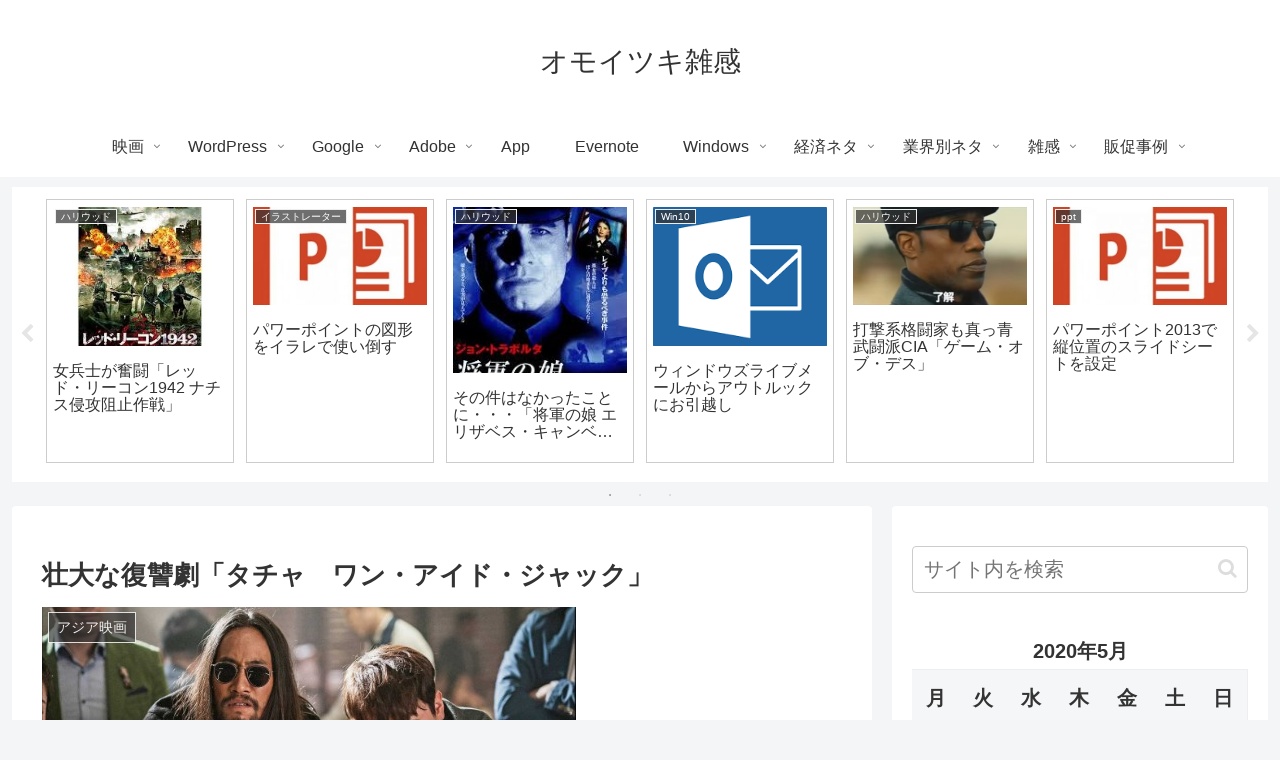

--- FILE ---
content_type: text/html; charset=utf-8
request_url: https://www.google.com/recaptcha/api2/aframe
body_size: 261
content:
<!DOCTYPE HTML><html><head><meta http-equiv="content-type" content="text/html; charset=UTF-8"></head><body><script nonce="Wzp2DqLUDbGuKCzQ2VeGkw">/** Anti-fraud and anti-abuse applications only. See google.com/recaptcha */ try{var clients={'sodar':'https://pagead2.googlesyndication.com/pagead/sodar?'};window.addEventListener("message",function(a){try{if(a.source===window.parent){var b=JSON.parse(a.data);var c=clients[b['id']];if(c){var d=document.createElement('img');d.src=c+b['params']+'&rc='+(localStorage.getItem("rc::a")?sessionStorage.getItem("rc::b"):"");window.document.body.appendChild(d);sessionStorage.setItem("rc::e",parseInt(sessionStorage.getItem("rc::e")||0)+1);localStorage.setItem("rc::h",'1769405656444');}}}catch(b){}});window.parent.postMessage("_grecaptcha_ready", "*");}catch(b){}</script></body></html>